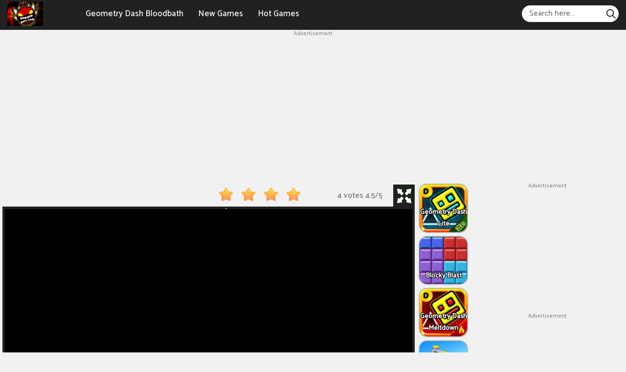

--- FILE ---
content_type: text/html; charset=UTF-8
request_url: https://geometrydashbloodbath.com/pizza-tower
body_size: 5598
content:
<!DOCTYPE html><html lang="en-US"> <head><meta charset="utf-8"><meta http-equiv="X-UA-Compatible" content="IE=edge"><meta name="viewport" content="width=device-width, initial-scale=1"><title>Pizza Tower</title><meta name="description" content="Pizza Tower is about an adventure of a pizza chef into a pizza tower next to his pizzeria. Fight Pizzaface to protect the character's store!"><meta name = "title" content = "Pizza Tower"><meta name="keywords" content="Pizza Tower"><meta name="news_keywords" content="Pizza Tower"><link rel="canonical" href="https://geometrydashbloodbath.com/pizza-tower"><link rel="icon" href="/upload/cache/upload/imgs/pizza-tower-m144x144.jpg"/><!-- META FOR FACEBOOK --><meta property="og:title" content="Pizza Tower" itemprop="headline" /><meta property="og:type" content="website" /><meta property="og:url" itemprop="url" content="https://geometrydashbloodbath.com/pizza-tower"/><meta property="og:image" itemprop="thumbnailUrl" content="/upload/imgs/pizza-tower.jpg"/><meta property="og:description" content="Pizza Tower is about an adventure of a pizza chef into a pizza tower next to his pizzeria. Fight Pizzaface to protect the character's store!" itemprop="description" /><meta property="og:site_name" content="Geometry Dash Bloodbath" /><link rel="apple-touch-icon" href="/upload/cache/upload/imgs/pizza-tower-m144x144.jpg"/><!-- META FOR TWITTER --><meta name="twitter:title" content="Pizza Tower"/><meta name="twitter:url" content="https://geometrydashbloodbath.com/pizza-tower"/><meta name="twitter:image" content="/upload/imgs/pizza-tower.jpg"/><meta name="twitter:description" content="Pizza Tower is about an adventure of a pizza chef into a pizza tower next to his pizzeria. Fight Pizzaface to protect the character's store!"/><meta name="twitter:card" content="summary"/><link rel="preconnect" href="https://fonts.gstatic.com"><link href="https://fonts.googleapis.com/css2?family=Catamaran:wght@500&display=swap" rel="stylesheet"><link rel="stylesheet" href="/themes/geometrydashbloodbath.com/rs/css/reboot.css"><link rel="stylesheet" href="/themes/geometrydashbloodbath.com/rs/css/grid.css"><link rel="stylesheet" href="/themes/geometrydashbloodbath.com/rs/css/body-style.css?v=1"> <script async src="https://www.googletagmanager.com/gtag/js?id=G-M2PLYLDXL1"></script><script>window.dataLayer = window.dataLayer || [];
 function gtag() {
 dataLayer.push(arguments);
 }
 gtag('js', new Date());

 gtag('config', 'G-M2PLYLDXL1');</script>		<script async src="https://pagead2.googlesyndication.com/pagead/js/adsbygoogle.js?client=ca-pub-2698922449790514" crossorigin="anonymous"></script><meta name="google-adsense-account" content="ca-pub-2698922449790514"> </head><body><div class="dark-header-frame"><div class="container-fluid pr-15 pl-15"><div class="geometrydashbloodbathcom dark-header-content"><div class="geometrydashbloodbathcom dark-left">			<div class="geometrydashbloodbathcom dark-logo"><a href="/"> <img loading="lazy" src="/rs/logo-geometry-dash-bloodbath.jpg" alt="Geometry Dash Bloodbath" title="Geometry Dash Bloodbath"></a> </div><div class="geometrydashbloodbathcom dark-menu-header"> <ul style="list-style: none;"><li><a href="/" >Geometry Dash Bloodbath </a></li><li><a href="/new-games" >New Games </a></li><li><a href="/hot-games" >Hot Games </a></li></ul></div></div><div class="geometrydashbloodbathcom dark-right"><span id="dark-pull"><svg height="384pt" viewBox="0 -53 384 384" width="384pt" xmlns="http://www.w3.org/2000/svg"><path d="m368 154.667969h-352c-8.832031 0-16-7.167969-16-16s7.167969-16 16-16h352c8.832031 0 16 7.167969 16 16s-7.167969 16-16 16zm0 0"/><path d="m368 32h-352c-8.832031 0-16-7.167969-16-16s7.167969-16 16-16h352c8.832031 0 16 7.167969 16 16s-7.167969 16-16 16zm0 0"/><path d="m368 277.332031h-352c-8.832031 0-16-7.167969-16-16s7.167969-16 16-16h352c8.832031 0 16 7.167969 16 16s-7.167969 16-16 16zm0 0"/></svg></span><div class="geometrydashbloodbathcom dark-formsearch"><form method="get" action="/search" id="search"><input id="dark-input-search"name="keywords" type="text"placeholder="Search here..."class="inputsearch" /><button id="dark-search-button"type="submit"class="fa fa-search"><?xml version="1.0" encoding="iso-8859-1"?><svg version="1.1" id="Capa_1" xmlns="http://www.w3.org/2000/svg" xmlns:xlink="http://www.w3.org/1999/xlink" x="0px" y="0px"
 viewBox="0 0 511.999 511.999" style="enable-background:new 0 0 511.999 511.999;" xml:space="preserve"><path d="M508.874,478.708L360.142,329.976c28.21-34.827,45.191-79.103,45.191-127.309c0-111.75-90.917-202.667-202.667-202.667
 S0,90.917,0,202.667s90.917,202.667,202.667,202.667c48.206,0,92.482-16.982,127.309-45.191l148.732,148.732
 c4.167,4.165,10.919,4.165,15.086,0l15.081-15.082C513.04,489.627,513.04,482.873,508.874,478.708z M202.667,362.667
 c-88.229,0-160-71.771-160-160s71.771-160,160-160s160,71.771,160,160S290.896,362.667,202.667,362.667z"/></svg></button></form></div></div></div></div></div><div class="dark-menu-header-mobile"> <a href="javascript:void(0)" class="dark-btn-unset" onclick="darkunset()">×</a><ul style="list-style: none; padding: 10px;"><li><a href="/" >Geometry Dash Bloodbath </a></li><li><a href="/new-games" >New Games </a></li><li><a href="/hot-games" >Hot Games </a></li><li><div class="dark-formsearch"><form method="get" action="/search" id="search"><input id="dark-input-search"name="keywords" type="text"placeholder="Search here..."class="inputsearch" /><button id="dark-search-button"type="submit"class="fa fa-search"><?xml version="1.0" encoding="iso-8859-1"?><svg version="1.1" id="Capa_1" xmlns="http://www.w3.org/2000/svg" xmlns:xlink="http://www.w3.org/1999/xlink" x="0px" y="0px"
 viewBox="0 0 511.999 511.999" style="enable-background:new 0 0 511.999 511.999;" xml:space="preserve"><path d="M508.874,478.708L360.142,329.976c28.21-34.827,45.191-79.103,45.191-127.309c0-111.75-90.917-202.667-202.667-202.667
 S0,90.917,0,202.667s90.917,202.667,202.667,202.667c48.206,0,92.482-16.982,127.309-45.191l148.732,148.732
 c4.167,4.165,10.919,4.165,15.086,0l15.081-15.082C513.04,489.627,513.04,482.873,508.874,478.708z M202.667,362.667
 c-88.229,0-160-71.771-160-160s71.771-160,160-160s160,71.771,160,160S290.896,362.667,202.667,362.667z"/></svg></button></form></div></li></ul></div>
<script type="application/ld+json">[{"@context":"https:\/\/schema.org","@type":"SoftwareApplication","name":"Pizza Tower","url":"https:\/\/geometrydashbloodbath.com\/pizza-tower","author":{"@type":"Organization","name":"Geometry Dash Bloodbath"},"description":"Pizza Tower is about an adventure of a pizza chef into a pizza tower next to his pizzeria. Fight Pizzaface to protect the character's store!","applicationCategory":"GameApplication","operatingSystem":"any","aggregateRating":{"@type":"AggregateRating","worstRating":1,"bestRating":5,"ratingValue":"4.5","ratingCount":"4"},"image":"https:\/\/geometrydashbloodbath.com\/upload\/imgs\/pizza-tower.jpg","offers":{"@type":"Offer","category":"free","price":0,"priceCurrency":"USD"}},{"@context":"https:\/\/schema.org","@type":"BreadcrumbList","itemListElement":[{"@type":"ListItem","position":1,"name":"Geometry Dash Bloodbath","item":"https:\/\/geometrydashbloodbath.com"},{"@type":"ListItem","position":2,"name":"Pizza Tower","item":"https:\/\/geometrydashbloodbath.com\/pizza-tower"}]}]</script><div class="ads"><div class="ads-title">Advertisement</div><div class="ads-content"><script async src="https://pagead2.googlesyndication.com/pagead/js/adsbygoogle.js?client=ca-pub-2698922449790514"
 crossorigin="anonymous"></script><!-- ads_a_h --><ins class="adsbygoogle"
 style="display:block"
 data-ad-client="ca-pub-2698922449790514"
 data-ad-slot="2805176052"
 data-ad-format="auto"
 data-full-width-responsive="true"></ins><script>(adsbygoogle = window.adsbygoogle || []).push({});</script> </div></div> <div class="geometrydashbloodbathcom container-fluid play-game-box p-3 p-sm-5 p-md-10 p-lg-0 pt-20"><div class="row justify-content-center "><div class="geometrydashbloodbathcom col-xxl-4 d-none d-xxl-block ads-play-left p-side-ads"><div class="geometrydashbloodbathcom ads-play right" style="width:100%;"><div class="ads"><div class="ads-title">Advertisement</div><div class="ads-content"><script async src="https://pagead2.googlesyndication.com/pagead/js/adsbygoogle.js?client=ca-pub-2698922449790514"
 crossorigin="anonymous"></script><!-- ads_a_v --><ins class="adsbygoogle"
 style="display:block"
 data-ad-client="ca-pub-2698922449790514"
 data-ad-slot="7865931046"
 data-ad-format="auto"
 data-full-width-responsive="true"></ins><script>(adsbygoogle = window.adsbygoogle || []).push({});</script></div></div> </div></div><div class="geometrydashbloodbathcom col-xxl-2 d-none d-xxl-block p-side"><div class="row justify-content-center"><div class="col-12 col-sm-8 col-md-6 col-lg-24 col-xl-24 col-xxl-24 d-flex justify-content-center sides-games"><div class="cr-item "><a href="/geometry-dash-deadlocked"><div class="cr-detail"><div class="cr-item-content"><div class="cr-img"><img loading="lazy" src="/upload/cache/upload/imgs/geometry-dash-deadlocked-m101x101.png"title="Geometry Dash Deadlocked"alt="Geometry Dash Deadlocked"></div><div class="cr-info cr-info-side"><span>Geometry Dash Deadlocked</span> </div>	</div>	</div></a></div> </div> 
 <div class="col-12 col-sm-8 col-md-6 col-lg-24 col-xl-24 col-xxl-24 d-flex justify-content-center sides-games"><div class="cr-item "><a href="/going-ball"><div class="cr-detail"><div class="cr-item-content"><div class="cr-img"><img loading="lazy" src="/upload/cache/upload/imgs/going-ball-m101x101.jpeg"title="Going Ball"alt="Going Ball"></div><div class="cr-info cr-info-side"><span>Going Ball</span> </div>	</div>	</div></a></div> </div> 
 <div class="col-12 col-sm-8 col-md-6 col-lg-24 col-xl-24 col-xxl-24 d-flex justify-content-center sides-games"><div class="cr-item "><a href="/crossy-road"><div class="cr-detail"><div class="cr-item-content"><div class="cr-img"><img loading="lazy" src="/upload/cache/upload/imgs/crossy-road1-m101x101.jpg"title="Crossy Road"alt="Crossy Road"></div><div class="cr-info cr-info-side"><span>Crossy Road</span> </div>	</div>	</div></a></div> </div> 
 <div class="col-12 col-sm-8 col-md-6 col-lg-24 col-xl-24 col-xxl-24 d-flex justify-content-center sides-games"><div class="cr-item "><a href="/blumgi-dragon"><div class="cr-detail"><div class="cr-item-content"><div class="cr-img"><img loading="lazy" src="/upload/cache/upload/imgs/blumgi-dragon-m101x101.png"title="Blumgi Dragon"alt="Blumgi Dragon"></div><div class="cr-info cr-info-side"><span>Blumgi Dragon</span> </div>	</div>	</div></a></div> </div> 
 <div class="col-12 col-sm-8 col-md-6 col-lg-24 col-xl-24 col-xxl-24 d-flex justify-content-center sides-games"><div class="cr-item "><a href="/ducklife-4"><div class="cr-detail"><div class="cr-item-content"><div class="cr-img"><img loading="lazy" src="/upload/cache/upload/imgs/ducklife-41-m101x101.jpg"title="Ducklife 4"alt="Ducklife 4"></div><div class="cr-info cr-info-side"><span>Ducklife 4</span> </div>	</div>	</div></a></div> </div> 
 <div class="col-12 col-sm-8 col-md-6 col-lg-24 col-xl-24 col-xxl-24 d-flex justify-content-center sides-games"><div class="cr-item "><a href="/geometry-dash"><div class="cr-detail"><div class="cr-item-content"><div class="cr-img"><img loading="lazy" src="/upload/cache/upload/imgs/geometry-dash1-m101x101.png"title="Geometry Dash"alt="Geometry Dash"></div><div class="cr-info cr-info-side"><span>Geometry Dash</span> </div>	</div>	</div></a></div> </div> </div></div><div class="geometrydashbloodbathcom col-24 col-sm-24 col-md-24 col-lg-17 col-xl-16 col-xxl-12 "><div class="game-play"><div class="dark p-3 p-xl-5" ><div class="title-box"><div class="rate_fullscreen"><div class="rate_fullscreen-block"><div class="rate-block" ><link rel="stylesheet" href="/themes/geometrydashbloodbath.com/rs/css/rating-style.css"><div id="rating" > <div class="inner-rating" itemprop="reviewRating" itemscope itemtype="http://schema.org/Rating"><div id="full_rate_1" class="full_rate"><div class="text-center"><div class="rating_hover rating-element"><div class="rating" id="default-demo" data-id="808" style="cursor: pointer;" data-score = "4.5" data-readonly = ""></div></div><span class="rating-element" id="rate-avg" rel="v:rating"> <span class="rate-info"><span id="countrate">4 votes </span><span itemprop="ratingValue" class="rating-num gorgeous" id="averagerate">4.5</span><span class="rating-num gorgeous">/</span><span itemprop="bestRating" class="rating-num gorgeous">5</span></span></span></div></div></div></div><script type="text/javascript">var dir_theme = '/themes/geometrydashbloodbath.com/';
 var domain_url = 'https://geometrydashbloodbath.com';</script><script src="/themes/geometrydashbloodbath.com/rs/js/rating.js"></script></div><div class="full-screen-btn"><div class="full-screen-icon" id="expand"></div></div></div></div></div><div class="dark-body"><div class="play-box" style=" width: 100% ; height: 550px ; "><iframe id="iframe_game_play" class="box-padding" style=" width: 100% ; height: 100%; "
 src="/pizza-tower.embed" frameborder="0" border="0" scrolling="no" class="iframe-default"
 allowfullscreen></iframe></div></div><div class="title-box"><div class="title-game"><h1>Pizza Tower</h1> </div></div></div></div><div class="d-xxl-none"><div class="d-lg-block d-xl-none"><div class="ads"><div class="ads-title">Advertisement</div><div class="ads-content"><script async src="https://pagead2.googlesyndication.com/pagead/js/adsbygoogle.js?client=ca-pub-2698922449790514"
 crossorigin="anonymous"></script><!-- ads_a_h --><ins class="adsbygoogle"
 style="display:block"
 data-ad-client="ca-pub-2698922449790514"
 data-ad-slot="2805176052"
 data-ad-format="auto"
 data-full-width-responsive="true"></ins><script>(adsbygoogle = window.adsbygoogle || []).push({});</script> </div></div> </div><div class="row justify-content-center"><div class="col-8 col-sm-8 col-md-4 col-lg-4 col-xl-4 d-flex justify-content-center sides-games"><div class="cr-item"><a href="/geometry-dash-deadlocked"><div class="cr-detail"><div class="cr-item-content"><div class="cr-img"><img loading="lazy" src="/upload/cache/upload/imgs/geometry-dash-deadlocked-m240x240.png"title="Geometry Dash Deadlocked"alt="Geometry Dash Deadlocked"></div><div class="cr-info"><span>Geometry Dash Deadlocked</span> </div>	</div>	</div></a></div> </div> 
 <div class="col-8 col-sm-8 col-md-4 col-lg-4 col-xl-4 d-flex justify-content-center sides-games"><div class="cr-item"><a href="/going-ball"><div class="cr-detail"><div class="cr-item-content"><div class="cr-img"><img loading="lazy" src="/upload/cache/upload/imgs/going-ball-m240x240.jpeg"title="Going Ball"alt="Going Ball"></div><div class="cr-info"><span>Going Ball</span> </div>	</div>	</div></a></div> </div> 
 <div class="col-8 col-sm-8 col-md-4 col-lg-4 col-xl-4 d-flex justify-content-center sides-games"><div class="cr-item"><a href="/crossy-road"><div class="cr-detail"><div class="cr-item-content"><div class="cr-img"><img loading="lazy" src="/upload/cache/upload/imgs/crossy-road1-m240x240.jpg"title="Crossy Road"alt="Crossy Road"></div><div class="cr-info"><span>Crossy Road</span> </div>	</div>	</div></a></div> </div> 
 <div class="col-8 col-sm-8 col-md-4 col-lg-4 col-xl-4 d-flex justify-content-center sides-games"><div class="cr-item"><a href="/blumgi-dragon"><div class="cr-detail"><div class="cr-item-content"><div class="cr-img"><img loading="lazy" src="/upload/cache/upload/imgs/blumgi-dragon-m240x240.png"title="Blumgi Dragon"alt="Blumgi Dragon"></div><div class="cr-info"><span>Blumgi Dragon</span> </div>	</div>	</div></a></div> </div> 
 <div class="col-8 col-sm-8 col-md-4 col-lg-4 col-xl-4 d-flex justify-content-center sides-games"><div class="cr-item"><a href="/ducklife-4"><div class="cr-detail"><div class="cr-item-content"><div class="cr-img"><img loading="lazy" src="/upload/cache/upload/imgs/ducklife-41-m240x240.jpg"title="Ducklife 4"alt="Ducklife 4"></div><div class="cr-info"><span>Ducklife 4</span> </div>	</div>	</div></a></div> </div> 
 <div class="col-8 col-sm-8 col-md-4 col-lg-4 col-xl-4 d-flex justify-content-center sides-games"><div class="cr-item"><a href="/geometry-dash"><div class="cr-detail"><div class="cr-item-content"><div class="cr-img"><img loading="lazy" src="/upload/cache/upload/imgs/geometry-dash1-m240x240.png"title="Geometry Dash"alt="Geometry Dash"></div><div class="cr-info"><span>Geometry Dash</span> </div>	</div>	</div></a></div> </div> </div></div><div class="d-lg-none"><div class="ads"><div class="ads-title">Advertisement</div><div class="ads-content"><script async src="https://pagead2.googlesyndication.com/pagead/js/adsbygoogle.js?client=ca-pub-2698922449790514"
 crossorigin="anonymous"></script><!-- ads_a_h --><ins class="adsbygoogle"
 style="display:block"
 data-ad-client="ca-pub-2698922449790514"
 data-ad-slot="2805176052"
 data-ad-format="auto"
 data-full-width-responsive="true"></ins><script>(adsbygoogle = window.adsbygoogle || []).push({});</script> </div></div> <div class="row justify-content-center"><div class="col-8 col-sm-8 col-md-4 col-lg-4 d-flex justify-content-center sides-games"><div class="cr-item"><a href="/geometry-dash-lite"><div class="cr-detail"><div class="cr-item-content"><div class="cr-img"><img loading="lazy" src="/upload/cache/upload/imgs/geometry-dash-lite-m240x240.png"title="Geometry Dash Lite"alt="Geometry Dash Lite"></div><div class="cr-info"><span>Geometry Dash Lite</span> </div>	</div>	</div></a></div> </div> 
 <div class="col-8 col-sm-8 col-md-4 col-lg-4 d-flex justify-content-center sides-games"><div class="cr-item"><a href="/blocky-blast"><div class="cr-detail"><div class="cr-item-content"><div class="cr-img"><img loading="lazy" src="/upload/cache/upload/imgs/blocky-blast-m240x240.png"title="Blocky Blast"alt="Blocky Blast"></div><div class="cr-info"><span>Blocky Blast</span> </div>	</div>	</div></a></div> </div> 
 <div class="col-8 col-sm-8 col-md-4 col-lg-4 d-flex justify-content-center sides-games"><div class="cr-item"><a href="/geometry-dash-meltdown"><div class="cr-detail"><div class="cr-item-content"><div class="cr-img"><img loading="lazy" src="/upload/cache/upload/imgs/geometry-dash-meltdown1-m240x240.png"title="Geometry Dash Meltdown"alt="Geometry Dash Meltdown"></div><div class="cr-info"><span>Geometry Dash Meltdown</span> </div>	</div>	</div></a></div> </div> 
 <div class="col-8 col-sm-8 col-md-4 col-lg-4 d-flex justify-content-center sides-games"><div class="cr-item"><a href="/drive-mad"><div class="cr-detail"><div class="cr-item-content"><div class="cr-img"><img loading="lazy" src="/upload/cache/upload/imgs/drive-mad-m240x240.jpg"title="Drive Mad"alt="Drive Mad"></div><div class="cr-info"><span>Drive Mad</span> </div>	</div>	</div></a></div> </div> 
 <div class="col-8 col-sm-8 col-md-4 col-lg-4 d-flex justify-content-center sides-games"><div class="cr-item"><a href="/geometry-rush-with-level-editor"><div class="cr-detail"><div class="cr-item-content"><div class="cr-img"><img loading="lazy" src="/upload/cache/upload/imgs/geometry-rush-with-level-editor-m240x240.jpg"title="Geometry Rush With Level Editor"alt="Geometry Rush With Level Editor"></div><div class="cr-info"><span>Geometry Rush With Level Editor</span> </div>	</div>	</div></a></div> </div> 
 <div class="col-8 col-sm-8 col-md-4 col-lg-4 d-flex justify-content-center sides-games"><div class="cr-item"><a href="/capybara-clicker"><div class="cr-detail"><div class="cr-item-content"><div class="cr-img"><img loading="lazy" src="/upload/cache/upload/imgs/capybara-clicker-m240x240.jpg"title="Capybara Clicker"alt="Capybara Clicker"></div><div class="cr-info"><span>Capybara Clicker</span> </div>	</div>	</div></a></div> </div> </div> </div></div><div class="geometrydashbloodbathcom col-24 col-sm-24 col-md-24 col-lg-3 col-xl-2 col-xxl-2 d-none d-lg-block p-side"><div class="row justify-content-center"><div class="mb-10 mb-lg-0 col-12 col-sm-8 col-md-6 col-lg-24 col-xl-24 col-xxl-24 d-flex justify-content-center sides-games"><div class="cr-item "><a href="/geometry-dash-lite"><div class="cr-detail"><div class="cr-item-content"><div class="cr-img"><img loading="lazy" src="/upload/cache/upload/imgs/geometry-dash-lite-m101x101.png"title="Geometry Dash Lite"alt="Geometry Dash Lite"></div><div class="cr-info cr-info-side"><span>Geometry Dash Lite</span> </div>	</div>	</div></a></div> </div> 
 <div class="mb-10 mb-lg-0 col-12 col-sm-8 col-md-6 col-lg-24 col-xl-24 col-xxl-24 d-flex justify-content-center sides-games"><div class="cr-item "><a href="/blocky-blast"><div class="cr-detail"><div class="cr-item-content"><div class="cr-img"><img loading="lazy" src="/upload/cache/upload/imgs/blocky-blast-m101x101.png"title="Blocky Blast"alt="Blocky Blast"></div><div class="cr-info cr-info-side"><span>Blocky Blast</span> </div>	</div>	</div></a></div> </div> 
 <div class="mb-10 mb-lg-0 col-12 col-sm-8 col-md-6 col-lg-24 col-xl-24 col-xxl-24 d-flex justify-content-center sides-games"><div class="cr-item "><a href="/geometry-dash-meltdown"><div class="cr-detail"><div class="cr-item-content"><div class="cr-img"><img loading="lazy" src="/upload/cache/upload/imgs/geometry-dash-meltdown1-m101x101.png"title="Geometry Dash Meltdown"alt="Geometry Dash Meltdown"></div><div class="cr-info cr-info-side"><span>Geometry Dash Meltdown</span> </div>	</div>	</div></a></div> </div> 
 <div class="mb-10 mb-lg-0 col-12 col-sm-8 col-md-6 col-lg-24 col-xl-24 col-xxl-24 d-flex justify-content-center sides-games"><div class="cr-item "><a href="/drive-mad"><div class="cr-detail"><div class="cr-item-content"><div class="cr-img"><img loading="lazy" src="/upload/cache/upload/imgs/drive-mad-m101x101.jpg"title="Drive Mad"alt="Drive Mad"></div><div class="cr-info cr-info-side"><span>Drive Mad</span> </div>	</div>	</div></a></div> </div> 
 <div class="mb-10 mb-lg-0 col-12 col-sm-8 col-md-6 col-lg-24 col-xl-24 col-xxl-24 d-flex justify-content-center sides-games"><div class="cr-item "><a href="/geometry-rush-with-level-editor"><div class="cr-detail"><div class="cr-item-content"><div class="cr-img"><img loading="lazy" src="/upload/cache/upload/imgs/geometry-rush-with-level-editor-m101x101.jpg"title="Geometry Rush With Level Editor"alt="Geometry Rush With Level Editor"></div><div class="cr-info cr-info-side"><span>Geometry Rush With Level Editor</span> </div>	</div>	</div></a></div> </div> 
 <div class="mb-10 mb-lg-0 col-12 col-sm-8 col-md-6 col-lg-24 col-xl-24 col-xxl-24 d-flex justify-content-center sides-games"><div class="cr-item "><a href="/capybara-clicker"><div class="cr-detail"><div class="cr-item-content"><div class="cr-img"><img loading="lazy" src="/upload/cache/upload/imgs/capybara-clicker-m101x101.jpg"title="Capybara Clicker"alt="Capybara Clicker"></div><div class="cr-info cr-info-side"><span>Capybara Clicker</span> </div>	</div>	</div></a></div> </div> </div></div><div class="geometrydashbloodbathcom col-2 col-sm-2 col-md-2 col-lg-4 col-xl-6 col-xxl-4 d-none d-lg-block ads-play-right p-side-ads"><div class="geometrydashbloodbathcom ads-play left" style="width:100%;"><div class="ads"><div class="ads-title">Advertisement</div><div class="ads-content"><script async src="https://pagead2.googlesyndication.com/pagead/js/adsbygoogle.js?client=ca-pub-2698922449790514"
 crossorigin="anonymous"></script><!-- ads_a_v --><ins class="adsbygoogle"
 style="display:block"
 data-ad-client="ca-pub-2698922449790514"
 data-ad-slot="7865931046"
 data-ad-format="auto"
 data-full-width-responsive="true"></ins><script>(adsbygoogle = window.adsbygoogle || []).push({});</script></div></div> <div class="d-none d-ms-none d-md-none d-lg-none d-xl-block d-xxl-none"><div class="ads"><div class="ads-title">Advertisement</div><div class="ads-content"><script async src="https://pagead2.googlesyndication.com/pagead/js/adsbygoogle.js?client=ca-pub-2698922449790514"
 crossorigin="anonymous"></script><!-- ads_a_v --><ins class="adsbygoogle"
 style="display:block"
 data-ad-client="ca-pub-2698922449790514"
 data-ad-slot="7865931046"
 data-ad-format="auto"
 data-full-width-responsive="true"></ins><script>(adsbygoogle = window.adsbygoogle || []).push({});</script></div></div> </div></div></div></div></div><div class="geometrydashbloodbathcom container-fluid p-3 p-sm-5 p-md-10 p-lg-15 pt-20"><div class="row justify-content-center"><div class="geometrydashbloodbathcom col-24 col-sm-24 col-md-24 col-lg-24 col-xl-12 col-xxl-12 p-3 p-md-5 p-lg-5 p-xl-15 p-xxl-20"><div class="dark-panel-border"><div class="dark-panel-container " style="margin-top: 0 !important;"><div class="dark-content p-5" >	<div class="game-detail "><!-- <div class="game-title"><h3>Description</h3></div>--><div class="game-content"><p><strong>Pizza Tower</strong> is about an adventure of a pizza chef into a pizza tower next to his pizzeria. Fight Pizzaface to protect the character's store!</p><h2>How to play Pizza Tower</h2><p>You will have two main missions in this game. Saving the little characters and beating the boss and their servants are what you need to do.</p><h3>Save the tiny characters</h3><p>The characters are arrested in the pizza tower and Peppino - the main character need to rescue them. Just break the wall around them and they will follow you. Go through the exit at the end of the road to advance the level. Be careful with some enemies on the road! Let's boost the speed and run through them to clear them.</p><h3>Fight the boss</h3><p>The small enemies along the road of each floor aren't the final boss. You only face to face the boss when you are at the end of the road. The game has five levels and each of them has one powerful boss. Each boss will have different power and ability. You need to avoid their attack and find their weakness to beat them.</p><h2>How to control the Peppino character</h2><ul><li>Press the Z to jump</li><li>The X key to boost the speed</li><li>The arrow keys to move the character.</li><li>The down arrow to crouch. Hold the down arrow, then press the Z key to jump higher.</li></ul> </div></div><div class="game-detail"><!--<h3>Leave A Comment</h3>--></div></div></div></div></div><div class="geometrydashbloodbathcom col-24 col-sm-24 col-md-24 col-lg-24 col-xl-12 col-xxl-12 pl-3 p-3 p-md-5 p-lg-5 p-xl-15 p-xxl-20"><div class="dark-panel-border"><div class="dark-panel-container " style="margin-top: 0 !important;"><div class="dark-content p-5" ><div class="dark-panel-heading"><span>Recommend For You </span></div><div class="first-ads"><div class="ads"><div class="ads-title">Advertisement</div><div class="ads-content"><script async src="https://pagead2.googlesyndication.com/pagead/js/adsbygoogle.js?client=ca-pub-2698922449790514"
 crossorigin="anonymous"></script><!-- ads_a_h --><ins class="adsbygoogle"
 style="display:block"
 data-ad-client="ca-pub-2698922449790514"
 data-ad-slot="2805176052"
 data-ad-format="auto"
 data-full-width-responsive="true"></ins><script>(adsbygoogle = window.adsbygoogle || []).push({});</script> </div></div> </div><div class="dark-panel-body-content"><div class="more-game-content"><div class="mb-10 mb-lg-0 col-8 col-sm-6 col-md-4 col-lg-4 col-xl-6 col-xxl-4 left"><div class="cr-item"><a href="/geometry-dash-lite"><div class="cr-detail"><div class="cr-item-content"><div class="cr-img"><img loading="lazy" src="/upload/cache/upload/imgs/geometry-dash-lite-m240x240.png"title="Geometry Dash Lite"alt="Geometry Dash Lite"></div><div class="cr-info"><span>Geometry Dash Lite</span> </div>	</div>	</div></a></div> </div> 
 <div class="mb-10 mb-lg-0 col-8 col-sm-6 col-md-4 col-lg-4 col-xl-6 col-xxl-4 left"><div class="cr-item"><a href="/blocky-blast"><div class="cr-detail"><div class="cr-item-content"><div class="cr-img"><img loading="lazy" src="/upload/cache/upload/imgs/blocky-blast-m240x240.png"title="Blocky Blast"alt="Blocky Blast"></div><div class="cr-info"><span>Blocky Blast</span> </div>	</div>	</div></a></div> </div> 
 <div class="mb-10 mb-lg-0 col-8 col-sm-6 col-md-4 col-lg-4 col-xl-6 col-xxl-4 left"><div class="cr-item"><a href="/geometry-dash-meltdown"><div class="cr-detail"><div class="cr-item-content"><div class="cr-img"><img loading="lazy" src="/upload/cache/upload/imgs/geometry-dash-meltdown1-m240x240.png"title="Geometry Dash Meltdown"alt="Geometry Dash Meltdown"></div><div class="cr-info"><span>Geometry Dash Meltdown</span> </div>	</div>	</div></a></div> </div> 
 <div class="mb-10 mb-lg-0 col-8 col-sm-6 col-md-4 col-lg-4 col-xl-6 col-xxl-4 left"><div class="cr-item"><a href="/geometry-dash-breeze"><div class="cr-detail"><div class="cr-item-content"><div class="cr-img"><img loading="lazy" src="/upload/cache/upload/imgs/geometry-dash-breeze-2-m240x240.png"title="Geometry Dash Breeze"alt="Geometry Dash Breeze"></div><div class="cr-info"><span>Geometry Dash Breeze</span> </div>	</div>	</div></a></div> </div> 
 <div class="mb-10 mb-lg-0 col-8 col-sm-6 col-md-4 col-lg-4 col-xl-6 col-xxl-4 left"><div class="cr-item"><a href="/geometry-dash-deadlocked"><div class="cr-detail"><div class="cr-item-content"><div class="cr-img"><img loading="lazy" src="/upload/cache/upload/imgs/geometry-dash-deadlocked-m240x240.png"title="Geometry Dash Deadlocked"alt="Geometry Dash Deadlocked"></div><div class="cr-info"><span>Geometry Dash Deadlocked</span> </div>	</div>	</div></a></div> </div> 
 <div class="mb-10 mb-lg-0 col-8 col-sm-6 col-md-4 col-lg-4 col-xl-6 col-xxl-4 left"><div class="cr-item"><a href="/drive-mad"><div class="cr-detail"><div class="cr-item-content"><div class="cr-img"><img loading="lazy" src="/upload/cache/upload/imgs/drive-mad-m240x240.jpg"title="Drive Mad"alt="Drive Mad"></div><div class="cr-info"><span>Drive Mad</span> </div>	</div>	</div></a></div> </div> 
 <div class="mb-10 mb-lg-0 col-8 col-sm-6 col-md-4 col-lg-4 col-xl-6 col-xxl-4 left"><div class="cr-item"><a href="/geometry-rush-with-level-editor"><div class="cr-detail"><div class="cr-item-content"><div class="cr-img"><img loading="lazy" src="/upload/cache/upload/imgs/geometry-rush-with-level-editor-m240x240.jpg"title="Geometry Rush With Level Editor"alt="Geometry Rush With Level Editor"></div><div class="cr-info"><span>Geometry Rush With Level Editor</span> </div>	</div>	</div></a></div> </div> 
 <div class="mb-10 mb-lg-0 col-8 col-sm-6 col-md-4 col-lg-4 col-xl-6 col-xxl-4 left"><div class="cr-item"><a href="/capybara-clicker"><div class="cr-detail"><div class="cr-item-content"><div class="cr-img"><img loading="lazy" src="/upload/cache/upload/imgs/capybara-clicker-m240x240.jpg"title="Capybara Clicker"alt="Capybara Clicker"></div><div class="cr-info"><span>Capybara Clicker</span> </div>	</div>	</div></a></div> </div> 
 <div class="mb-10 mb-lg-0 col-8 col-sm-6 col-md-4 col-lg-4 col-xl-6 col-xxl-4 left"><div class="cr-item"><a href="/going-ball"><div class="cr-detail"><div class="cr-item-content"><div class="cr-img"><img loading="lazy" src="/upload/cache/upload/imgs/going-ball-m240x240.jpeg"title="Going Ball"alt="Going Ball"></div><div class="cr-info"><span>Going Ball</span> </div>	</div>	</div></a></div> </div> 
 <div class="mb-10 mb-lg-0 col-8 col-sm-6 col-md-4 col-lg-4 col-xl-6 col-xxl-4 left"><div class="cr-item"><a href="/geometry-arrow-2"><div class="cr-detail"><div class="cr-item-content"><div class="cr-img"><img loading="lazy" src="/upload/cache/upload/imgs/geometry-arrow-2-m240x240.jpg"title="Geometry Arrow 2"alt="Geometry Arrow 2"></div><div class="cr-info"><span>Geometry Arrow 2</span> </div>	</div>	</div></a></div> </div> 
 <div class="mb-10 mb-lg-0 col-8 col-sm-6 col-md-4 col-lg-4 col-xl-6 col-xxl-4 left"><div class="cr-item"><a href="/crossy-road"><div class="cr-detail"><div class="cr-item-content"><div class="cr-img"><img loading="lazy" src="/upload/cache/upload/imgs/crossy-road1-m240x240.jpg"title="Crossy Road"alt="Crossy Road"></div><div class="cr-info"><span>Crossy Road</span> </div>	</div>	</div></a></div> </div> 
 <div class="mb-10 mb-lg-0 col-8 col-sm-6 col-md-4 col-lg-4 col-xl-6 col-xxl-4 left"><div class="cr-item"><a href="/geometry-vibes-x-ball"><div class="cr-detail"><div class="cr-item-content"><div class="cr-img"><img loading="lazy" src="/upload/cache/upload/imgs/geometry-vibes-x-ball-m240x240.jpg"title="Geometry Vibes X-Ball"alt="Geometry Vibes X-Ball"></div><div class="cr-info"><span>Geometry Vibes X-Ball</span> </div>	</div>	</div></a></div> </div> 
 <div class="mb-10 mb-lg-0 col-8 col-sm-6 col-md-4 col-lg-4 col-xl-6 col-xxl-4 left"><div class="cr-item"><a href="/geometry-vibes-3d"><div class="cr-detail"><div class="cr-item-content"><div class="cr-img"><img loading="lazy" src="/upload/cache/upload/imgs/geometry-vibes-3d-m240x240.jpg"title="Geometry Vibes 3D"alt="Geometry Vibes 3D"></div><div class="cr-info"><span>Geometry Vibes 3D</span> </div>	</div>	</div></a></div> </div> 
 <div class="mb-10 mb-lg-0 col-8 col-sm-6 col-md-4 col-lg-4 col-xl-6 col-xxl-4 left"><div class="cr-item"><a href="/italian-brainrot-clicker"><div class="cr-detail"><div class="cr-item-content"><div class="cr-img"><img loading="lazy" src="/upload/cache/upload/imgs/italian-brainrot-clicker-m240x240.jpg"title="Italian Brainrot Clicker"alt="Italian Brainrot Clicker"></div><div class="cr-info"><span>Italian Brainrot Clicker</span> </div>	</div>	</div></a></div> </div> 
 <div class="mb-10 mb-lg-0 col-8 col-sm-6 col-md-4 col-lg-4 col-xl-6 col-xxl-4 left"><div class="cr-item"><a href="/dumb-ways-to-die"><div class="cr-detail"><div class="cr-item-content"><div class="cr-img"><img loading="lazy" src="/upload/cache/upload/imgs/dumb-ways-to-die-m240x240.jpg"title="Dumb Ways to Die"alt="Dumb Ways to Die"></div><div class="cr-info"><span>Dumb Ways to Die</span> </div>	</div>	</div></a></div> </div> 
 <div class="mb-10 mb-lg-0 col-8 col-sm-6 col-md-4 col-lg-4 col-xl-6 col-xxl-4 left"><div class="cr-item"><a href="/raft-wars"><div class="cr-detail"><div class="cr-item-content"><div class="cr-img"><img loading="lazy" src="/upload/cache/upload/imgs/raft-wars1-m240x240.jpg"title="Raft Wars"alt="Raft Wars"></div><div class="cr-info"><span>Raft Wars</span> </div>	</div>	</div></a></div> </div> 
 <div class="mb-10 mb-lg-0 col-8 col-sm-6 col-md-4 col-lg-4 col-xl-6 col-xxl-4 left"><div class="cr-item"><a href="/protect-my-dog"><div class="cr-detail"><div class="cr-item-content"><div class="cr-img"><img loading="lazy" src="/upload/cache/upload/imgs/protect-my-dog-m240x240.jpg"title="Protect My Dog"alt="Protect My Dog"></div><div class="cr-info"><span>Protect My Dog</span> </div>	</div>	</div></a></div> </div> 
 <div class="mb-10 mb-lg-0 col-8 col-sm-6 col-md-4 col-lg-4 col-xl-6 col-xxl-4 left"><div class="cr-item"><a href="/blumgi-dragon"><div class="cr-detail"><div class="cr-item-content"><div class="cr-img"><img loading="lazy" src="/upload/cache/upload/imgs/blumgi-dragon-m240x240.png"title="Blumgi Dragon"alt="Blumgi Dragon"></div><div class="cr-info"><span>Blumgi Dragon</span> </div>	</div>	</div></a></div> </div> 
 <div class="mb-10 mb-lg-0 col-8 col-sm-6 col-md-4 col-lg-4 col-xl-6 col-xxl-4 left"><div class="cr-item"><a href="/ducklife-4"><div class="cr-detail"><div class="cr-item-content"><div class="cr-img"><img loading="lazy" src="/upload/cache/upload/imgs/ducklife-41-m240x240.jpg"title="Ducklife 4"alt="Ducklife 4"></div><div class="cr-info"><span>Ducklife 4</span> </div>	</div>	</div></a></div> </div> 
 <div class="mb-10 mb-lg-0 col-8 col-sm-6 col-md-4 col-lg-4 col-xl-6 col-xxl-4 left"><div class="cr-item"><a href="/space-waves"><div class="cr-detail"><div class="cr-item-content"><div class="cr-img"><img loading="lazy" src="/upload/cache/upload/imgs/space-waves-m240x240.jpg"title="Space Waves"alt="Space Waves"></div><div class="cr-info"><span>Space Waves</span> </div>	</div>	</div></a></div> </div> 
 <div class="mb-10 mb-lg-0 col-8 col-sm-6 col-md-4 col-lg-4 col-xl-6 col-xxl-4 left"><div class="cr-item"><a href="/a-difficult-game-about-climbing"><div class="cr-detail"><div class="cr-item-content"><div class="cr-img"><img loading="lazy" src="/upload/cache/upload/imgs/a-difficult-game-about-climbing-m240x240.jpg"title="A Difficult Game About Climbing"alt="A Difficult Game About Climbing"></div><div class="cr-info"><span>A Difficult Game About Climbing</span> </div>	</div>	</div></a></div> </div> 
 <div class="mb-10 mb-lg-0 col-8 col-sm-6 col-md-4 col-lg-4 col-xl-6 col-xxl-4 left"><div class="cr-item"><a href="/geometry-dash"><div class="cr-detail"><div class="cr-item-content"><div class="cr-img"><img loading="lazy" src="/upload/cache/upload/imgs/geometry-dash1-m240x240.png"title="Geometry Dash"alt="Geometry Dash"></div><div class="cr-info"><span>Geometry Dash</span> </div>	</div>	</div></a></div> </div> 
 <div class="mb-10 mb-lg-0 col-8 col-sm-6 col-md-4 col-lg-4 col-xl-6 col-xxl-4 left"><div class="cr-item"><a href="/shady-bears"><div class="cr-detail"><div class="cr-item-content"><div class="cr-img"><img loading="lazy" src="/upload/cache/upload/imgs/shady-bears-m240x240.jpg"title="Shady Bears"alt="Shady Bears"></div><div class="cr-info"><span>Shady Bears</span> </div>	</div>	</div></a></div> </div> 
 <div class="mb-10 mb-lg-0 col-8 col-sm-6 col-md-4 col-lg-4 col-xl-6 col-xxl-4 left"><div class="cr-item"><a href="/devil-duck-not-a-troll-game"><div class="cr-detail"><div class="cr-item-content"><div class="cr-img"><img loading="lazy" src="/upload/cache/upload/imgs/devil-duck-not-a-troll-game-m240x240.jpg"title="Devil Duck : Not A Troll Game"alt="Devil Duck : Not A Troll Game"></div><div class="cr-info"><span>Devil Duck : Not A Troll Game</span> </div>	</div>	</div></a></div> </div> </div></div></div> </div></div></div></div></div><div class="block-footer mt-20"><div class="geometrydashbloodbathcom container-fluid"><div class="d-flex align-items-center justify-content-center"><div class="footer-content"><a href="/about-us" rel="nofollow">About Us </a><a href="/contact-us" rel="nofollow">Contact Us </a><a href="/copyright-infringement-notice-procedure" rel="nofollow">Copyright Infringement Notice Procedure </a><a href="/term-of-use" rel="nofollow">Terms of Use </a><a href="/privacy-policy" rel="nofollow">Privacy Policy </a></div></div> </div></div><script src="/themes/geometrydashbloodbath.com/rs/js/jquery-3.4.1.min.js"></script><script defer src="/themes/geometrydashbloodbath.com/rs/plugins/raty/jquery.raty.min.js"></script><script src="/themes/geometrydashbloodbath.com/rs/js/games.js"></script><script src="/themes/geometrydashbloodbath.com/rs/js/jquery.validate.min.js"></script><script defer src="https://static.cloudflareinsights.com/beacon.min.js/vcd15cbe7772f49c399c6a5babf22c1241717689176015" integrity="sha512-ZpsOmlRQV6y907TI0dKBHq9Md29nnaEIPlkf84rnaERnq6zvWvPUqr2ft8M1aS28oN72PdrCzSjY4U6VaAw1EQ==" data-cf-beacon='{"version":"2024.11.0","token":"f73af3dcf7d64f0eb5c4b593a49e4f3d","r":1,"server_timing":{"name":{"cfCacheStatus":true,"cfEdge":true,"cfExtPri":true,"cfL4":true,"cfOrigin":true,"cfSpeedBrain":true},"location_startswith":null}}' crossorigin="anonymous"></script>
</body></html>




--- FILE ---
content_type: text/html; charset=utf-8
request_url: https://www.google.com/recaptcha/api2/aframe
body_size: 268
content:
<!DOCTYPE HTML><html><head><meta http-equiv="content-type" content="text/html; charset=UTF-8"></head><body><script nonce="MhsduIGeZNCG55zAQyX-Yg">/** Anti-fraud and anti-abuse applications only. See google.com/recaptcha */ try{var clients={'sodar':'https://pagead2.googlesyndication.com/pagead/sodar?'};window.addEventListener("message",function(a){try{if(a.source===window.parent){var b=JSON.parse(a.data);var c=clients[b['id']];if(c){var d=document.createElement('img');d.src=c+b['params']+'&rc='+(localStorage.getItem("rc::a")?sessionStorage.getItem("rc::b"):"");window.document.body.appendChild(d);sessionStorage.setItem("rc::e",parseInt(sessionStorage.getItem("rc::e")||0)+1);localStorage.setItem("rc::h",'1769407784856');}}}catch(b){}});window.parent.postMessage("_grecaptcha_ready", "*");}catch(b){}</script></body></html>